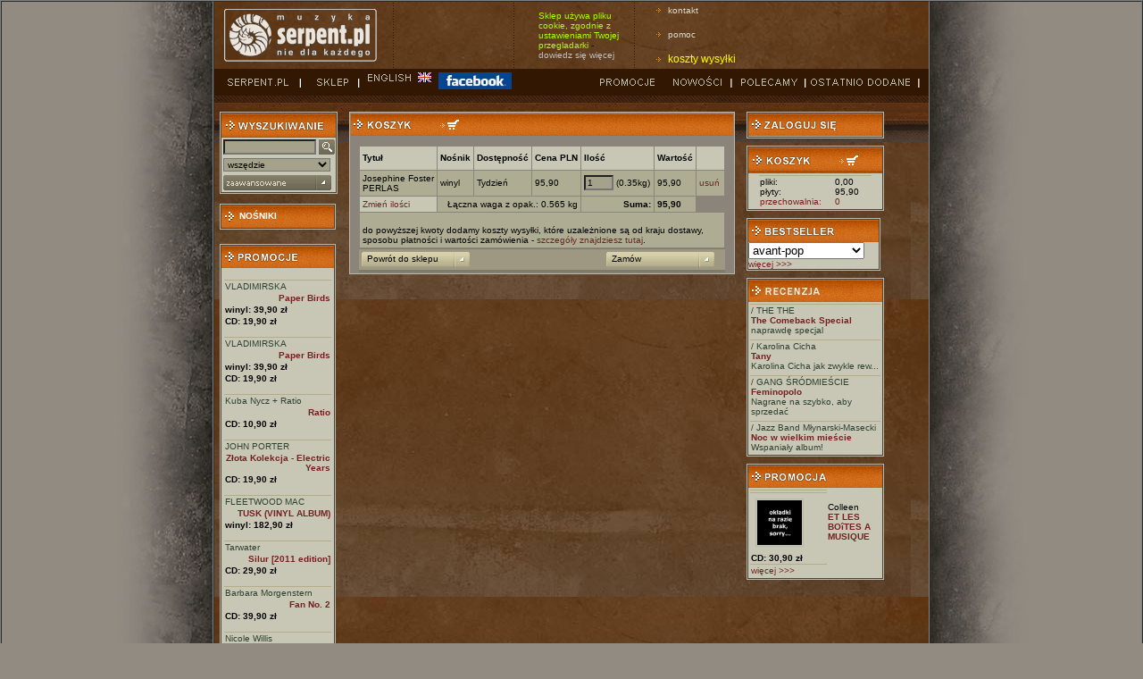

--- FILE ---
content_type: text/html; charset=ISO-8859-2
request_url: https://wsm.serpent.pl/sklep/koszyk.php?o=add&rticket=1814752ed094c33b1e6da1c61cea1b85&nosnik=14&alb_id=34857&rozmiar=
body_size: 5329
content:
<!DOCTYPE HTML PUBLIC "-//W3C//DTD HTML 4.01 Transitional//EN"
"http://www.w3.org/TR/html4/loose.dtd">
<html>
<head>
<meta http-equiv="Content-Type" content="text/html; charset=iso-8859-2">
<title>SERPENT </title>
<script src="skrypty.js" language='JavaScript' type="text/javascript"></script>
<style type="text/css">
body {  
	text-align:left;
	margin-left: 0px;
	margin-top: 0px;
	margin-right: 0px;
	margin-bottom: 0px;
	background-color: #928B82;
}
</style>
<link href="style.css" rel="stylesheet" type="text/css">
<link href="https://wsm.serpent.pl/sklep/lyte/lytebox.css" rel="stylesheet" type="text/css">
<script src="https://wsm.serpent.pl/sklep/lyte/lytebox.js" language='JavaScript' type="text/javascript"></script>
</head>

<body>
<table width="100%"  border="1" cellspacing="0" cellpadding="0">
<tr>
<td rowspan="2" background="img/tlo_lewe.jpg" style="background-repeat:repeat-y; background-position:right; ">&nbsp;</td>
<td width="800" align="left" background="img/tlo.jpg" bgcolor="#4F4B4B">
<table width="780" border="0" cellspacing="0" cellpadding="0">
<tr>
	<td width="193"><img alt="Serpent.pl" src="img/logo.gif" width="173" height="62" hspace="10"></td>
	<td width="35"><img alt="......." src="img/kropki_pion.gif" width="3" height="75" hspace="6"></td>

	<td width="100" class="uwaga_wazne_">
	<!--<span  style="color: white; font-size: 12pt">2.05 SKLEP NIECZYNNY! </span>-->
	  <!--Sklep może jeszcze zawierać braki lub błędy </p>- <a href="https://wsm.serpent.pl/sklep/pomoc.php#awaria" style="color: silver"> więcej</a>-->
	 </td>
	<td width="35"><img alt="......." src="img/kropki_pion.gif" width="3" height="75" hspace="6"></td>
	<td width="100">
		<span  style="color: #AAFF00">Sklep używa pliku cookie, zgodnie z ustawieniami Twojej przegladarki </span>- <a href="https://wsm.serpent.pl/sklep/pomoc.php?d=regulamin#cookie" style="color: silver">dowiedz się więcej</a>
	<td width="35"><img alt="......." src="img/kropki_pion.gif" width="3" height="75" hspace="6"></td>

	<td align="left">
		<a href="pomoc.php#co" class="list_strz">kontakt</a><br>
		<a href="pomoc.php" class="list_strz">pomoc</a><br>
	<a href="pomoc.php#oplaty" style="color: #FFFF00; font-size: 9pt" class="list_strz">koszty wysyłki</a>
</tr>
</table>

<style>
.uwaga_wazne {
  -webkit-animation: animowany_alert 1s infinite;  /* Safari 4+ */
  -moz-animation: animowany_alert 1s infinite;  /* Fx 5+ */
  -o-animation: animowany_alertN 1s infinite;  /* Opera 12+ */
  animation: animowany_alert 1s infinite;  /* IE 10+, Fx 29+ */
}

@-webkit-keyframes animowany_alert {
  0%, 49% {
    background-color: rgba(255, 255, 0, 100);
	color:#000000;
  }
  50%, 100% {
    background-color: rgba(255, 255, 0, 0);
	color:#ffff00;
  }
}
</style>        <table width="100%" border="0" cellpadding="0" cellspacing="0" bgcolor="#321803">
      <tr>
        <td width="97" style="padding-left:10px; "><a href="https://www.serpent.pl/" onFocus="this.blur();" onMouseOver="swapImage(1, 'm01');" onMouseOut="swapImage(0, 'm01')"><img name="m01i" src="img/g_serpent0.gif" width="87" height="19" border="0" alt=''></a></td>
        <td width="56"><a href="index.php" onFocus="this.blur();" onMouseOver="swapImage(1, 'm02');" onMouseOut="swapImage(0, 'm02')"><img name="m02i" src="img/g_sklep0.gif" width="56" height="19" border="0" alt=''></a></td>
        <td width="82"> <a href="https://wsm.serpent.pl/sklep/eng/koszyk.php?o=add&rticket=1814752ed094c33b1e6da1c61cea1b85&nosnik=14&alb_id=34857&rozmiar=" onFocus="this.blur();" onMouseOver="swapImage(1, 'm03');" onMouseOut="swapImage(0, 'm03')"><img name="m03i" src="img/g_english0.gif" width="82" height="19" border="0"></a>&nbsp;&nbsp;&nbsp;</td>
        <td> &nbsp;&nbsp;<a href="https://www.facebook.com/serpent.plPoPolsku" target="_blank" onFocus="this.blur();" onMouseOver="swapImage(1, 'm03');" onMouseOut="swapImage(0, 'm03')"><img name="m04i" src="img/facebook.gif" width="82" height="19" border="0"></a>&nbsp;</td>
        <td width="73"><a href="wyniki.php?typ=4" onFocus="this.blur();" onMouseOver="swapImage(1, 'm06');" onMouseOut="swapImage(0, 'm06')"><img name="m06i" src="img/g_promocje0.gif" width="83" height="19" border="0" alt=''></a></td>
        <td width="73"><a href="wyniki.php?typ=3&amp;podtyp=2" onFocus="this.blur();" onMouseOver="swapImage(1, 'm04');" onMouseOut="swapImage(0, 'm04')"><img name="m04i" src="img/g_nowosci0.gif" width="73" height="19" border="0" alt=''></a></td>
        <td width="83"><a href="wyniki.php?typ=3&amp;podtyp=3" onFocus="this.blur();" onMouseOver="swapImage(1, 'm05');" onMouseOut="swapImage(0, 'm05')"><img name="m05i" src="img/g_polecamy0.gif" width="83" height="19" border="0" alt=''></a></td>
        <td width="93" style="padding-right:10px; ">	<a href="wyniki.php?typ=3&amp;podtyp=1" onFocus="this.blur();" onMouseOver="swapImage(1, 'm07');" onMouseOut="swapImage(0, 'm07')"><img name="m07i" src="img/g_ostatnio0.gif" width="127" height="19" border="0" alt=''></a></td>
      </tr>
    </table>




	
<table width="100%" border="0" cellpadding="6" cellspacing="0" background="img/pasek.gif" style="background-repeat:repeat-x; ">
<tr>
<td width="126" valign="top" style="padding-top:18px; ">
<form name="form1" method="get" action="wyniki.php">
<input type=hidden name=typ value=1>
<table width="130" border="0" cellpadding="0" cellspacing="0" bgcolor="#4D4339" class="ramka_tab">
<tr>
	<td bgcolor="#383129">
		<table width="126" border="0" cellpadding="1" cellspacing="0" bgcolor="#C8C7B6">
		<tr>
			<td colspan="2" height="25" align="left" style="background-image:url(img/ng_tlo.gif)"><img src="img/ng_wyszukiwanie.gif" width="115" height="13" hspace="2" alt=''></td>
		</tr>
		
		<tr>
			<td align="left" valign="bottom" style="padding:2px; ">
			<input name="searchstring" type="text" class="formularz" size="20" style="width:96px;"></td>
			<td><input type="image" src="img/szukaj.gif" style="border:0px;width:18px;height:18px;padding:0px;" alt="Szukaj"></td>
		</tr>
		
		<tr>
			<td colspan="2" align="left" style="padding:2px; "><select name="search" class="formularz" style="width:120px;">
			<option value="6">wszędzie</option>
			<option value="2">wykonawca</option>
			<option value="3">album</option>
			<option value="1">utwór</option>
			<option value="4">wytwórnia</option>
			<option value="5">czasopisma</option>
			<option value="7">EAN</option>
			</select></td>
		</tr>

		<tr>
			<td align="left" colspan="2" style="padding:2px;"><a href="szukanie.php"><img src="img/bt_zaawansowane.gif" alt="wyszukiwanie zaawansowane" width="121" height="17" border="0"></a></td>
		</tr>

		</table>
	</td>
</tr>
</table>
</form>
<br>
<table width="130" border="0" cellpadding="0" cellspacing="0" bgcolor="#4D4339" class="ramka_tab">
<tr>
			<td colspan="2" height="25" align="left" style="background-image:url(img/ng_tlo.gif);"><a href="nosniki.php" style='color:#fff;'><img src="img/strzalka.gif" width="16" hspace="2" height="13" align="left"><strong>NOŚNIKI</strong></a></td>
		</tr>
</table><br style="line-height:8px;" />
<br style="line-height:8px;" />
<table width="130" border="0" cellpadding="0" cellspacing="0" bgcolor="#4D4339" class="ramka_tab">
<tr>
<td bgcolor="#383129">

<table width="126" border="0" cellpadding="0" cellspacing="0" bgcolor="#C8C7B6">
<tr>
<td height="25" align="left" style="background-image:url(img/ng_tlo.gif)"><a href="wyniki.php?typ=4"><img src="img/ng_promocje.gif" width="115" height="13" hspace="2" border=0 alt="promocje"></a></td>
</tr>
<tr>
<td align="center" style="padding:2px; ">
<br>
<table style="border-top: solid 1px #B4AB87;" width="120" border="0" cellspacing="0" cellpadding="1">
<tr>
<td align="left">
<a href="wykonawca.php?wyk_id=9279" class="zielony1">VLADIMIRSKA</a><br>
</td>				  
</tr>

<tr>
<td align="right">
<a href='albumik.php,alb_id,56265,Paper+Birds,VLADIMIRSKA' ><strong>Paper Birds</strong></a></td>
</tr>

<tr>
<td><b>winyl: 39,90 zł</b></td>
</tr>

<tr>
<td><b>CD: 19,90 zł</b></td>
</tr>
</table>

<br>
<table style="border-top: solid 1px #B4AB87;" width="120" border="0" cellspacing="0" cellpadding="1">
<tr>
<td align="left">
<a href="wykonawca.php?wyk_id=9279" class="zielony1">VLADIMIRSKA</a><br>
</td>				  
</tr>

<tr>
<td align="right">
<a href='albumik.php,alb_id,56265,Paper+Birds,VLADIMIRSKA' ><strong>Paper Birds</strong></a></td>
</tr>

<tr>
<td><b>winyl: 39,90 zł</b></td>
</tr>

<tr>
<td><b>CD: 19,90 zł</b></td>
</tr>
</table>

<br>
<table style="border-top: solid 1px #B4AB87;" width="120" border="0" cellspacing="0" cellpadding="1">
<tr>
<td align="left">
<a href="wykonawca.php?wyk_id=11982" class="zielony1">Kuba Nycz + Ratio</a><br>
</td>				  
</tr>

<tr>
<td align="right">
<a href='albumik.php,alb_id,36732,Ratio,Kuba+Nycz+-+Ratio' ><strong>Ratio</strong></a></td>
</tr>

<tr>
<td><b>CD: 10,90 zł</b></td>
</tr>
</table>

<br>
<table style="border-top: solid 1px #B4AB87;" width="120" border="0" cellspacing="0" cellpadding="1">
<tr>
<td align="left">
<a href="wykonawca.php?wyk_id=574" class="zielony1">JOHN PORTER</a><br>
</td>				  
</tr>

<tr>
<td align="right">
<a href='albumik.php,alb_id,51366,+Zlota+Kolekcja+-+Electric+Years,JOHN+PORTER' ><strong> Złota Kolekcja - Electric Years</strong></a></td>
</tr>

<tr>
<td><b>CD: 19,90 zł</b></td>
</tr>
</table>

<br>
<table style="border-top: solid 1px #B4AB87;" width="120" border="0" cellspacing="0" cellpadding="1">
<tr>
<td align="left">
<a href="wykonawca.php?wyk_id=8499" class="zielony1">FLEETWOOD MAC</a><br>
</td>				  
</tr>

<tr>
<td align="right">
<a href='albumik.php,alb_id,65434,TUSK+-VINYL+ALBUM%29,FLEETWOOD+MAC' ><strong>TUSK (VINYL ALBUM)</strong></a></td>
</tr>

<tr>
<td><b>winyl: 182,90 zł</b></td>
</tr>
</table>

<br>
<table style="border-top: solid 1px #B4AB87;" width="120" border="0" cellspacing="0" cellpadding="1">
<tr>
<td align="left">
<a href="wykonawca.php?wyk_id=40" class="zielony1">Tarwater</a><br>
</td>				  
</tr>

<tr>
<td align="right">
<a href='albumik.php,alb_id,29252,Silur+%5B2011+edition%5D,Tarwater' ><strong>Silur [2011 edition]</strong></a></td>
</tr>

<tr>
<td><b>CD: 29,90 zł</b></td>
</tr>
</table>

<br>
<table style="border-top: solid 1px #B4AB87;" width="120" border="0" cellspacing="0" cellpadding="1">
<tr>
<td align="left">
<a href="wykonawca.php?wyk_id=637" class="zielony1">Barbara Morgenstern</a><br>
</td>				  
</tr>

<tr>
<td align="right">
<a href='albumik.php,alb_id,35531,Fan+No.+2,Barbara+Morgenstern' ><strong>Fan No. 2</strong></a></td>
</tr>

<tr>
<td><b>CD: 39,90 zł</b></td>
</tr>
</table>

<br>
<table style="border-top: solid 1px #B4AB87;" width="120" border="0" cellspacing="0" cellpadding="1">
<tr>
<td align="left">
<a href="wykonawca.php?wyk_id=18102" class="zielony1">Nicole Willis</a><br>
<a href="wykonawca.php?wyk_id=2317" class="zielony1">Jimi Tenor</a><br>
</td>				  
</tr>

<tr>
<td align="right">
<a href='albumik.php,alb_id,58763,Big+Fantasy+-For+Me%29+-+Tear+It+Down,Nicole+Willis+Jimi+Tenor' ><strong>Big Fantasy (For Me) / Tear It Down</strong></a></td>
</tr>

<tr>
<td><b>winyl: 36,90 zł</b></td>
</tr>
</table>

<br>
<table style="border-top: solid 1px #B4AB87;" width="120" border="0" cellspacing="0" cellpadding="1">
<tr>
<td align="left">
<a href="wykonawca.php?wyk_id=19758" class="zielony1">THE SOULJAZZ ORCHESTRA</a><br>
</td>				  
</tr>

<tr>
<td align="right">
<a href='albumik.php,alb_id,64785,Freedom+No+Go+Die,THE+SOULJAZZ+ORCHESTRA' ><strong>Freedom No Go Die</strong></a></td>
</tr>

<tr>
<td><b>CD: 36,90 zł</b></td>
</tr>

<tr>
<td><b>winyl: 176,90 zł</b></td>
</tr>
</table>

<br>
<table style="border-top: solid 1px #B4AB87;" width="120" border="0" cellspacing="0" cellpadding="1">
<tr>
<td align="left">
<a href="wykonawca.php?wyk_id=21353" class="zielony1">The Beta Yama Group</a><br>
</td>				  
</tr>

<tr>
<td align="right">
<a href='albumik.php,alb_id,70428,Free+Love,The+Beta+Yama+Group' ><strong>Free Love</strong></a></td>
</tr>

<tr>
<td><b>CD: 32,90 zł</b></td>
</tr>

<tr>
<td><b>winyl: 64,90 zł</b></td>
</tr>
</table>



</td>
</tr>

<tr>
<td bgcolor="#C8C7B6" align="left" colspan=2><a href="wyniki.php?typ=4"><strong>więcej >>> </strong></a></td>
</tr>

</table>
</td>
</tr>
</table>
<br style="line-height:8px;" />
</td>
<td width="434" align="center" valign="top" style="padding-top:18px; "><table width="432" border="0" cellpadding="0" cellspacing="0" bgcolor="#8B847A" class="ramka_tab">
	<tr>
		<td height="25" align="left" background="img/ng_tlo.gif"><img src="img/ng_koszyk.gif" width="122" height="13" hspace="2"></td>
	</tr>
	<tr>
		<td valign="top"><br>
<table width="410" border="0" cellpadding="3" cellspacing="1" align="center">
<form name="przelicz" action="koszyk.php" method="post">
<input type="hidden" name="o" value="przelicz">
  <tr>
    <td height="20" bgcolor="#C8C7B6"><b>Tytuł</b></td>
    <td bgcolor="#C8C7B6"><b>Nośnik</b></td>
    <td bgcolor="#C8C7B6"><b>Dostępność</b></td>
    <td bgcolor="#C8C7B6"><b>Cena PLN</b></td>
    <td bgcolor="#C8C7B6"><b>Ilość</b></td>
    <td bgcolor="#C8C7B6"><b>Wartość</b></td>
    <td bgcolor="#C8C7B6">&nbsp;</td>
  </tr>
      <tr>
    <td bgcolor="#AEAD93">
      Josephine Foster      <br>
      PERLAS    </td>
    <td bgcolor="#AEAD93">
      winyl    </td>
    <td bgcolor="#AEAD93">
      Tydzień    </td>
    <td bgcolor="#AEAD93">
      95,90    </td>
    <td bgcolor="#AEAD93">
      <input class="formularz" name="ilosc_64197561" type="text" size="3" maxlength="3" value="1">
      (0.35kg)
    </td>
    <td bgcolor="#AEAD93">
      95,90    </td>
    <td bgcolor="#AEAD93"><a href="koszyk.php?o=del&poz=64197561">usuń</a></td>
  </tr>
    <tr>
  	<td bgcolor="#C8C7B6" align="left"><a href="javascript:void(0);" onClick="document.forms.przelicz.submit();return false;">Zmień ilości</a></td>
    <td colspan="3" align="right" bgcolor="#AEAD93"> Łączna waga z opak.: 
    0.565    kg </td>
    <td colspan="1" align="right" bgcolor="#AEAD93"><b>Suma: </b> </td>
    <td bgcolor="#AEAD93"> <strong>
      95,90      </strong> </td>
	  <td >&nbsp;</td>
	 </tr>
	 </form>
	 <tr>
	 <td colspan="7" bgcolor="#AEAD93"><br>
	 do powyższej kwoty dodamy koszty wysyłki, które uzależnione są od kraju dostawy, sposobu płatności
i wartości zamówienia - <a href=pomoc.php#oplaty>szczegóły znajdziesz tutaj</a>.
	 </td>
	 </tr>
</table>

		<table width="410" border="0" align="center" cellpadding="3" cellspacing="0" bgcolor="#9E9883" style="border-top: solid 1px #7D7C6A; border-bottom: solid 1px #7D7C6A;">
			<tr>
										<td align="left"><a href="" class="guzik_bez">Powrót do sklepu</a></td>
				<td align="right"></td>
				<td width="130" align="left"><a href="logowanie.php?skad=koszyk"
					class="guzik_bez">Zamów</a></td>
													</tr>
		</table>
		   
				

		<table width="410" border="0" align="center" cellpadding="3"
			cellspacing="0" bgcolor="#9E9883"
			style="border-top: solid 1px #7D7C6A; border-bottom: solid 1px #7D7C6A;">
			<tr>
						</tr>
			
		</table>

		</td>
	</tr>
</table>
</td>
<td valign="top" style="padding-top:18px; ">
<table width="150" border="0" cellpadding="0" cellspacing="0" bgcolor="#4D4339" class="ramka_tab">
<tr>
<td bgcolor="#383129">
<table width="150" border="0" cellpadding="0" cellspacing="0" bgcolor="#AEAD93">
<tr>
<td height="26" align="left" style="background-image:url(img/ng_tlo.gif);background-repeat:repeat-x;" class="naglowek">
<a href="logowanie.php"><img src="img/ng_zaloguj.gif" alt="zaloguj" width="115" height="13" hspace="2" border="0"></a>
</td>
</tr>
</table>
</td>
</tr>
</table>
<br style="line-height:8px;" />
<table width="150" border="0" cellpadding="0" cellspacing="0" bgcolor="#4D4339" class="ramka_tab">
<tr>
<td bgcolor="#383129">

<table width="150" border="0" cellpadding="0" cellspacing="0" bgcolor="#C8C7B6">  
<tr>
<td height="25" align="left" valign="middle" style="padding:2px; background-image:url(img/ng_tlo.gif) ">
<a href="koszyk.php">
<img src="img/ng_koszyk.gif" width="122" height="13" hspace="2" border="0" alt="koszyk"></a></td>
</tr>
<tr>
<td align="center" style="padding:2px; "><table width="126" border="0" cellspacing="0" cellpadding="1">
<tr>
<td align="left" style="border-top: solid 1px #B4AB87;"> pliki:<br>  płyty:<br> <a href="przechowalnia.php">przechowalnia:</a><br>             

</td>
<td width="40" align="left" style="border-top: solid 1px #B4AB87;">
0,00<br>	
95,90<br>
<span id='przech_num'><a href="przechowalnia.php">0</a></span><br>
</td>
</tr>
</table></td>
</tr>
</table>
</td></tr>
</table>
<br style="line-height:8px;" />
<table width="146" border="0" cellpadding="0" cellspacing="0" bgcolor="#4D4339" class="ramka_tab">
<tr>
<td bgcolor="#383129"><table width="146" border="0" cellpadding="0" cellspacing="0" bgcolor="#C8C7B6">
<tr>
<td height="25" align="left" style="background-image:url(img/ng_tlo.gif)"><a href="bestseller.php"><img alt="bestseller" src="img/ng_bestseller.gif" width="115" height="13" hspace="2" border=0></a></td>
</tr>
<tr>
<td align="left">
<form action="gatunek.php" method=get name=gat2>
<select name=gat_id onchange="document.forms.gat2.submit();">
<option value=-1>--wszystkie--</option>
<option value=12 >ambient</option>
<option value=6 selected>avant-pop</option>
<option value=11 >awangarda</option>
<option value=1 >blues</option>
<option value=13 >elektronika</option>
<option value=9 >folk/etno</option>
<option value=8 >hip-hop</option>
<option value=15 >industrial</option>
<option value=4 >jazz/yass/impro</option>
<option value=19 >lounge/downtempo</option>
<option value=20 >metal</option>
<option value=14 >postrock</option>
<option value=16 >poważna</option>
<option value=10 >punk/czad/noise</option>
<option value=7 >reggae/dub</option>
<option value=2 >rock</option>
<option value=18 >ska</option>
<option value=17 >wave/dark/gotyk</option>
</select>
</form>
</td>
</tr>

</table>

</td>
</tr>
<tr>
<td align="left"  bgcolor="#C8C7B6"><a href="bestseller.php">więcej >>> </a></td>
</tr>
</table>
<br style="line-height:8px;" />
<table width="146" border="0" cellpadding="0" cellspacing="0" bgcolor="#4D4339" class="ramka_tab">
<tr>
<td bgcolor="#383129">
<table width="146" border="0" cellpadding="0" cellspacing="0" bgcolor="#C8C7B6">
<tr>
<td height="25" align="left" style="background-image:url(img/ng_tlo.gif)"><img alt='recenzje' src="img/ng_recenzja.gif" width="115" height="13" hspace="2" border=0></td>
</tr>
<tr>
<td align="center" style="padding:2px; ">
<table width="146" border="0" cellspacing="0" cellpadding="1">
<tr>
<td align="left" class="zielony1" style="border-top: solid 1px #B4AB87;">
/ THE THE<br>
<a href='albumik.php,alb_id,70218,The+Comeback+Special,+THE+THE#1979' ><strong>The Comeback Special</strong></a><br>
naprawdę specjal </td>
</tr>

</table>
</td>
</tr>
<tr>
<td align="center" style="padding:2px; ">
<table width="146" border="0" cellspacing="0" cellpadding="1">
<tr>
<td align="left" class="zielony1" style="border-top: solid 1px #B4AB87;">
/ Karolina Cicha<br>
<a href='albumik.php,alb_id,67306,Tany,+Karolina+Cicha#52418' ><strong>Tany</strong></a><br>
Karolina Cicha jak zwykle rew...</td>
</tr>

</table>
</td>
</tr>
<tr>
<td align="center" style="padding:2px; ">
<table width="146" border="0" cellspacing="0" cellpadding="1">
<tr>
<td align="left" class="zielony1" style="border-top: solid 1px #B4AB87;">
/ GANG ŚRÓDMIEŚCIE<br>
<a href='albumik.php,alb_id,58705,Feminopolo,+GANG+SRODMIESCIE#14958' ><strong>Feminopolo</strong></a><br>
Nagrane na szybko, aby sprzedać</td>
</tr>

</table>
</td>
</tr>
<tr>
<td align="center" style="padding:2px; ">
<table width="146" border="0" cellspacing="0" cellpadding="1">
<tr>
<td align="left" class="zielony1" style="border-top: solid 1px #B4AB87;">
/ Jazz Band Młynarski-Masecki<br>
<a href='albumik.php,alb_id,58408,Noc+w+wielkim+miescie,+Jazz+Band+Mlynarski-Mase#14725' ><strong>Noc w wielkim mieście</strong></a><br>
Wspaniały album!</td>
</tr>

</table>
</td>
</tr>
  
</table>

</td>
</tr>
</table>
<br style="line-height:8px;" />
<table width="150" border="0" cellpadding="0" cellspacing="0" bgcolor="#4D4339" class="ramka_tab">
<tr>
<td bgcolor="#383129">
<table width="146" border="0" cellpadding="0" cellspacing="0" bgcolor="#C8C7B6">
<tr><td height="25" align="left" style="background-image:url(img/ng_tlo.gif)"><a href="wyniki.php?typ=4"><img alt='promocja' src="img/ng_promocja.gif" width="115" height="13" hspace="2" border=0></a></td></tr>
<tr><td align="center" style="padding:2px; ">
 
<table width="146" border="0" cellspacing="0" cellpadding="1">
<tr><td width="146" class="zielony1" valign="top" style="border-top: solid 1px #B4AB87;">
<a style='font-weight:bold;' href='wyniki.php?typ=5&id='></a></td></tr>
<tr>
<td width="54" align="left" class="zielony1" valign="top" style="border-top: solid 1px #B4AB87;">
<a href='albumik.php,alb_id,6353,ET+LES+BO%EETES+A+MUSIQUE,Colleen' class='bialy'><img src='img/brak.gif' width='50' hspace='5' vspace='5' border='0' class='ramka_tab' alt='ET LES BOîTES A MUSIQUE'></a></td>
<td width="92">
<a href='wykonawca.php?wyk_id=657' style='color:#000000;'>Colleen</a><br>
<a href='albumik.php,alb_id,6353,ET+LES+BO%EETES+A+MUSIQUE,Colleen' ><strong>ET LES BOîTES A MUSIQUE</strong></a></td>
</tr>
<tr>
<td ><b>CD: 30,90 zł</b></td>
</tr>
<tr>
<td width="146" align="left" class="zielony1" valign="top" style="border-top: solid 1px #B4AB87;" ><a href="wyniki.php?typ=5&id=">więcej >>></a></td>
</tr>
</table>
</td>
</tr>
</table>
</td>
</tr>
</table>
</td>
</tr>
</table>


</td>
<td rowspan="2" background="img/tlo_prawe.jpg" style="background-repeat:repeat-y; background-position:left; ">&nbsp;</td>
</tr>
<tr>
<td width="800" height="52" align="center" bgcolor="#321803" class="bezowy"><table width="780" class="bialy">
<tr>
<td><a href="http://www.ecard.pl" target="_blank"><img src="img/ecard_logo.gif" border="0" alt=""></a> <a class="bialy" href="http://serpent.pl">serpent.pl</a> /
<a class="bialy" href="index.php">sklep</a> /
<a class="bialy" href="wyniki.php?typ=3&podtyp=1">ostatnio dodane</a> /
<a class="bialy" href="wyniki.php?typ=4">promocje</a> /
<a class="bialy" href="wyniki.php?typ=3&podtyp=2">nowo?ci</a> /
<a class="bialy" href="wyniki.php?typ=3&podtyp=3">polecamy</a> /
<a class="bialy" href="nosniki.php?n=wytwornie">wydawcy</a> /
<a class="bialy" href="nosniki.php?n=wykonawcy">wykonawcy</a> /
<a class="bialy" href="bestseller.php">bestseller</a> /
<a class="bialy" href="pomoc.php#oplaty">koszty wysy?ki</a> /
<a class="bialy" href="pomoc.php">pomoc</a> /
<a class="bialy" href="pomoc.php?d=regulamin">regulamin</a> /
<a class="bialy" href="pomoc.php#co">kontakt</a> /

</td>

</tR>
</table>
<table width="780" class="bezowy">
<tr>
<td width="200"><!----></td>
</tr>
</table>
<table width="780" class="bezowy">
<tr>
<td width="200">&nbsp;</td>
<td width="380" align="center"><!--	Design
      by Requiem Studio [ <a href="http://www.requiemstudio.pl" target="_blank">www.requiemstudio.pl</a>]<br>
    Powered by <a href="http://e-ti.net" target="_blank">Easycomm TI</a> 
</td>
<td width="140" align="right"><a href="https://poznajwp.pl/hosting-wordpress/">Hosting WordPress</a> :: <a href="https://remax-unity.pl">Wsparcie</a>-->
<!--sklep powsta? dzi?ki dotacji Unii Europejskiej z funduszu
Phare 2003</td>
<td align="right" width="60"><a href="http://www.parp.gov.pl/phareprojekt.html" target="_blank"><img src="img/logoUE.jpg" border="0" alt='Unia Europejska'></a>--></td>
</tr>

</table>	
</td>
</tr>
</table>
</body>
</html>

